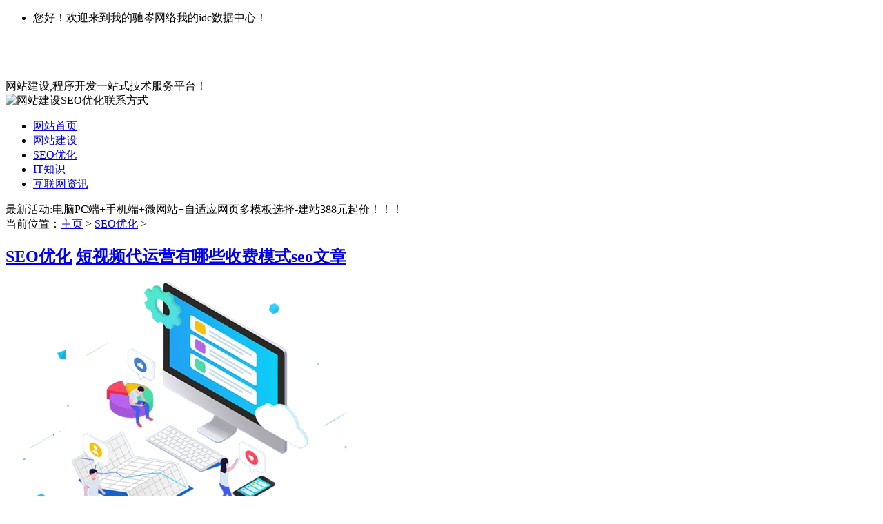

--- FILE ---
content_type: text/html
request_url: https://www.seouc.com/article/seo/list_2_9.html
body_size: 7222
content:
<!DOCTYPE html>
<html>
<head>
<meta http-equiv="Content-Type" content="text/html; charset=UTF-8"/>
<title>网站SEO_SEO网页优化_SEO网站搜索引擎优化</title>
<meta name="keywords" content="网站SEO" />
<meta name="description" content="网站seo优化、网页优化、整站优化、快速排名技术，基础好的站最快15天到首页，一般正常站15-30天到首页。可提供管理后台，随时查看排名情况" />
<meta name="viewport" content="width=device-width, initial-scale=1">
<link rel="stylesheet" type="text/css" media="all" href="/templets/chicen/css/style.css" />
<link rel="stylesheet" type="text/css"  href="/templets/chicen/css/font-awesome.min.css"/>
</head>
<body>
<div class="top"> <span href="#" class="totop"></span>
  <div class="topmenu">
    <ul id="menu-top" class="wrap">
      <li><a>您好！欢迎来到我的驰岑网络我的idc数据中心！</a></li>
    </ul>
  </div>
  <div class="wrap page-header">
    <h1 style="margin-top: 20px;"><a href="/" title="主页"><img src="/templets/chicen/images/logo.png" width="" height="" border="0" alt=""></a></h1>
    <span>网站建设,程序开发一站式技术服务平台！</span>
    <div class="contact">
      <img src="/templets/chicen/images/lxfs.jpg" title="我的IDC数据中" alt="网站建设SEO优化联系方式" class="tuyi">
    </div>
  </div>
  <div class="nav">
    <div class="wrap zwrap">
      <div class="navbar-collapse">
        <ul>
          <li class="menu-item current_page_item"><a href="/">网站首页</a></li>
          <li class="menu-item "><a href="/article/web/">网站建设</a></li>
		  <li class="menu-item "><a href="/article/seo/">SEO优化</a></li>
		  <li class="menu-item "><a href="/article/it/">IT知识</a>
		  <li class="menu-item "><a href="/article/news/">互联网资讯</a>
          </li>
        </ul>
      </div>
    </div>
  </div>
  <div class="notic">
    <div class="wrap subnotic"><i class="fa fa-bullhorn"></i> 最新活动:电脑PC端+手机端+微网站+自适应网页多模板选择-建站388元起价！！！ </div>
    <div class="wrap subnotic"><script src="https://ad.laimaibao.com/gg/wodeidc.js"></script></div>
  </div>
  
</div>

<div class="wrap">
  <div class="main">
    <div class="map1"> <span> 当前位置：<a href='https://www.seouc.com/'>主页</a> > <a href='/article/seo/'>SEO优化</a> >  </span> </div>
      <div class="block">
      <h2><span class="category"> <a href="/article/seo_17942.html" rel="category tag" ><a href='/article/seo/'>SEO优化</a></a> </span><a href="/article/seo_17942.html"  target="_ablank" >短视频代运营有哪些收费模式seo文章</a></h2>
      <div class="clear"></div>
      <div class='viewimg'> <a href='/article/seo_17942.html' title='短视频代运营有哪些收费模式seo文章' target='_ablank' class='ipic'> <img src='/uploads/img/100.webp' alt='短视频代运营有哪些收费模式seo文章' class='thumbnail' /><span class='shine' style='background-position: 160px 50%;'> </span></a> </div>
      <div class="preview">seo文章  刷抖音已变为众多年轻人把持不住的习惯，公司大品牌开抖音号确实是当下更有效的校园营销策略推广方法。抖音企业号并不是是微博、微信自媒体运营的简单转...</div>
      <div class="preem"> <span>来源:seo技术网</span><span>作者: SEO专员</span><span>时间:2023-06-23 08:04:13</span> <span class="more"><a rel="nofollow" href="/article/seo_17942.html" title="短视频代运营有哪些收费模式seo文章">阅读全文</a></span> </div>
    </div><div class="block">
      <h2><span class="category"> <a href="/article/seo_17941.html" rel="category tag" ><a href='/article/seo/'>SEO优化</a></a> </span><a href="/article/seo_17941.html"  target="_ablank" >快手短视频代运营哪公司做的好?seo实战</a></h2>
      <div class="clear"></div>
      <div class='viewimg'> <a href='/article/seo_17941.html' title='快手短视频代运营哪公司做的好?seo实战' target='_ablank' class='ipic'> <img src='/uploads/img/73.webp' alt='快手短视频代运营哪公司做的好?seo实战' class='thumbnail' /><span class='shine' style='background-position: 160px 50%;'> </span></a> </div>
      <div class="preview">seo实战  既然需要跟代运营公司合作，那么肯定是哪一个代运营公司做的好，就跟哪一个公司合作，这样才能保证自己账号的代运营情况和效果。那么如果是快手短视频代...</div>
      <div class="preem"> <span>来源:seo技术网</span><span>作者: 网站优化员</span><span>时间:2023-06-23 08:04:01</span> <span class="more"><a rel="nofollow" href="/article/seo_17941.html" title="快手短视频代运营哪公司做的好?seo实战">阅读全文</a></span> </div>
    </div><div class="block">
      <h2><span class="category"> <a href="/article/seo_17940.html" rel="category tag" ><a href='/article/seo/'>SEO优化</a></a> </span><a href="/article/seo_17940.html"  target="_ablank" >软文标题写作套路汇总seo动态</a></h2>
      <div class="clear"></div>
      <div class='viewimg'> <a href='/article/seo_17940.html' title='软文标题写作套路汇总seo动态' target='_ablank' class='ipic'> <img src='/uploads/img/10.webp' alt='软文标题写作套路汇总seo动态' class='thumbnail' /><span class='shine' style='background-position: 160px 50%;'> </span></a> </div>
      <div class="preview">seo动态 都说看一个人漂不漂亮，要看她的脸，而看一个人的脸，最重要的是看她的眼睛。一篇软文好看不好看，首先我们看的就是标题，标题有没有吸引力，能不能抓住...</div>
      <div class="preem"> <span>来源:seo学习网</span><span>作者: 网站优化员</span><span>时间:2023-06-23 08:03:47</span> <span class="more"><a rel="nofollow" href="/article/seo_17940.html" title="软文标题写作套路汇总seo动态">阅读全文</a></span> </div>
    </div><div class="block">
      <h2><span class="category"> <a href="/article/seo_17939.html" rel="category tag" ><a href='/article/seo/'>SEO优化</a></a> </span><a href="/article/seo_17939.html"  target="_ablank" >Google搜索结果突出原创新闻报道seo动态</a></h2>
      <div class="clear"></div>
      <div class='viewimg'> <a href='/article/seo_17939.html' title='Google搜索结果突出原创新闻报道seo动态' target='_ablank' class='ipic'> <img src='/uploads/img/131.webp' alt='Google搜索结果突出原创新闻报道seo动态' class='thumbnail' /><span class='shine' style='background-position: 160px 50%;'> </span></a> </div>
      <div class="preview">seo动态 最近，Google 搜索方面对外宣布，未来谷歌新闻搜索结果将突出原创新闻报道，提高谷歌搜索内新闻结果的真实性，方便用户追踪。据谷歌负责新闻的副总裁 Richa...</div>
      <div class="preem"> <span>来源:seo学习网</span><span>作者: SEO专员</span><span>时间:2023-06-23 08:03:34</span> <span class="more"><a rel="nofollow" href="/article/seo_17939.html" title="Google搜索结果突出原创新闻报道seo动态">阅读全文</a></span> </div>
    </div><div class="block">
      <h2><span class="category"> <a href="/article/seo_17938.html" rel="category tag" ><a href='/article/seo/'>SEO优化</a></a> </span><a href="/article/seo_17938.html"  target="_ablank" >企业做网站选择域名技巧分享seo实战</a></h2>
      <div class="clear"></div>
      <div class='viewimg'> <a href='/article/seo_17938.html' title='企业做网站选择域名技巧分享seo实战' target='_ablank' class='ipic'> <img src='/uploads/img/42.webp' alt='企业做网站选择域名技巧分享seo实战' class='thumbnail' /><span class='shine' style='background-position: 160px 50%;'> </span></a> </div>
      <div class="preview">seo实战 在互联网快速发展的今天，几乎每个企业都会给自己做个官网。虽然有的企业做官网只是为了做个样子，但还是有很多企业做网站都是为了开拓市场用的。做网站...</div>
      <div class="preem"> <span>来源:优化培训网</span><span>作者: SEO专员</span><span>时间:2023-06-23 08:03:22</span> <span class="more"><a rel="nofollow" href="/article/seo_17938.html" title="企业做网站选择域名技巧分享seo实战">阅读全文</a></span> </div>
    </div><div class="block">
      <h2><span class="category"> <a href="/article/seo_17937.html" rel="category tag" ><a href='/article/seo/'>SEO优化</a></a> </span><a href="/article/seo_17937.html"  target="_ablank" >微信公众号开通付费阅读功能，知识付费发展已</a></h2>
      <div class="clear"></div>
      <div class='viewimg'> <a href='/article/seo_17937.html' title='微信公众号开通付费阅读功能，知识付费发展已' target='_ablank' class='ipic'> <img src='/uploads/img/116.webp' alt='微信公众号开通付费阅读功能，知识付费发展已' class='thumbnail' /><span class='shine' style='background-position: 160px 50%;'> </span></a> </div>
      <div class="preview">seo文章 知识付费模式，头条号与百家号早就已经实行。作为自媒体的先驱，微信公众号却迟迟没有推出相关功能。但是知识付费已经成为自媒体发展的趋势，所以微信公...</div>
      <div class="preem"> <span>来源:seouc</span><span>作者: seo小王子</span><span>时间:2023-06-23 08:03:08</span> <span class="more"><a rel="nofollow" href="/article/seo_17937.html" title="微信公众号开通付费阅读功能，知识付费发展已">阅读全文</a></span> </div>
    </div><div class="block">
      <h2><span class="category"> <a href="/article/seo_17936.html" rel="category tag" ><a href='/article/seo/'>SEO优化</a></a> </span><a href="/article/seo_17936.html"  target="_ablank" >企业抖音运营外包公司哪家比较好?SEO基础</a></h2>
      <div class="clear"></div>
      <div class='viewimg'> <a href='/article/seo_17936.html' title='企业抖音运营外包公司哪家比较好?SEO基础' target='_ablank' class='ipic'> <img src='/uploads/img/71.webp' alt='企业抖音运营外包公司哪家比较好?SEO基础' class='thumbnail' /><span class='shine' style='background-position: 160px 50%;'> </span></a> </div>
      <div class="preview">SEO基础  现在越来越多的公司和品牌都已经意识到在抖音运营品牌账号的优势，因此在发展过程中，他们不管是不是专业人士，都会建立自己的抖音账号，只不过很多企业...</div>
      <div class="preem"> <span>来源:seouc</span><span>作者: 优化技术员</span><span>时间:2023-06-23 08:02:57</span> <span class="more"><a rel="nofollow" href="/article/seo_17936.html" title="企业抖音运营外包公司哪家比较好?SEO基础">阅读全文</a></span> </div>
    </div><div class="block">
      <h2><span class="category"> <a href="/article/seo_17935.html" rel="category tag" ><a href='/article/seo/'>SEO优化</a></a> </span><a href="/article/seo_17935.html"  target="_ablank" >营销师对于色彩视觉的把握决定着用户对广告的</a></h2>
      <div class="clear"></div>
      <div class='viewimg'> <a href='/article/seo_17935.html' title='营销师对于色彩视觉的把握决定着用户对广告的' target='_ablank' class='ipic'> <img src='/uploads/img/43.webp' alt='营销师对于色彩视觉的把握决定着用户对广告的' class='thumbnail' /><span class='shine' style='background-position: 160px 50%;'> </span></a> </div>
      <div class="preview">SEO基础 我每天坐地铁上下班，中途都要换一趟车，由于这个中专站很大，换车的时候需要走几分钟的路程。就是这几分钟的走廊中，一直都会有广告，但是平常我只知道...</div>
      <div class="preem"> <span>来源:seo学习网</span><span>作者: 优化技术员</span><span>时间:2023-06-23 08:02:45</span> <span class="more"><a rel="nofollow" href="/article/seo_17935.html" title="营销师对于色彩视觉的把握决定着用户对广告的">阅读全文</a></span> </div>
    </div> 
    
    <div class="fl wfs">
          <ul class="pagination pages">
        <li><a href='list_2_1.html'>首页</a></li>
<li><a href='list_2_8.html'>上一页</a></li>
<li><a href='list_2_1.html'>1</a></li>
<li><a href='list_2_2.html'>2</a></li>
<li><a href='list_2_3.html'>3</a></li>
<li><a href='list_2_4.html'>4</a></li>
<li><a href='list_2_5.html'>5</a></li>
<li><a href='list_2_6.html'>6</a></li>
<li><a href='list_2_7.html'>7</a></li>
<li><a href='list_2_8.html'>8</a></li>
<li class="thisclass">9</li>
<li><a href='list_2_10.html'>10</a></li>
<li><a href='list_2_11.html'>11</a></li>
<li><a href='list_2_10.html'>下一页</a></li>
<li><a href='list_2_697.html'>末页</a></li>

      </ul>
        </div>
  </div>
  <div class="sider content_right">
    <div class="right">
	      <div class="author">
      <div class="topauthor"> <img alt="我的IDC" src="/templets/chicen/images/avatar.jpg" class="avatar avatar-100 photo" height="100" width="100"> <span class="intag">网站建设技术</span><span class="names">SEOUC.COM</span></br>
        <span class="talk">专注网站建设,SEO优化,小程序设计制作搭建开发定制网站等,数千家网站定制开发案例,网站推广技术服务。</span> </div>
      <span class="bot"></span> </div>
    <div class="butauthor author">
      <li> <span class="bignum" ID="bignum1">5000+</span>合作客服</li>
      <li> <span class="bignum">8年</span>从业经验</li>
      <li> <span class="bignum" ID="days">150+</span>覆盖行业</li>
    </div>
      <div class="subblock">
        <h3>目录导航</h3>
        <ul>
          <li>
            <div class="sideshow"><a href="/article/web/" target="_blank"  title="网站建设技术"> 网站建设 </a> | <a href="/article/news/" target="_blank"  title="互联网资讯"> 建站问题 </a> </div>
          </li>
          <li>
            <div class="sideshow"><a href="/article/seo/" target="_blank"  title="网站SEO优化">SEO优化</a> | <a href="/article/ChatGPT_16_1.html" target="_blank"  title="ChatGPT"> ChatGPT </a></div>
          </li>
          <li>
            <div class="sideshow"><a href="/article/it/" target="_blank"  title="电脑IT技术问题">电脑IT技术</a> </div>
          </li>
        </ul>
      </div>
      <div class="subblock">
        <h3>热门搜索标签 <a href="/tags.html" target="_blank"  title="热门搜索tag标签"> TAG全部标签 </a> </h3>
        <ul class="tag_cloud">
        
          <a href="/article/Win_1158_1.html" target="_blank" title="Win" class="tag-link-9">Win</a>
           
          <a href="/article/Windows_4402_1.html" target="_blank" title="Windows" class="tag-link-9">Windows</a>
           
          <a href="/article/CMS_1206_1.html" target="_blank" title="CMS" class="tag-link-9">CMS</a>
           
          <a href="/article/wangzhanmoban_8309_1.html" target="_blank" title="网站模板" class="tag-link-9">网站模板</a>
           
          <a href="/article/360zhinao_8313_1.html" target="_blank" title="360智脑" class="tag-link-9">360智脑</a>
           
          <a href="/article/wenxinyiyan_8312_1.html" target="_blank" title="文心一言" class="tag-link-9">文心一言</a>
           
          <a href="/article/Chat_8311_1.html" target="_blank" title="Chat" class="tag-link-9">Chat</a>
           
          <a href="/article/discuz_4943_1.html" target="_blank" title="discuz" class="tag-link-9">discuz</a>
           
          <a href="/article/wangzhan_52_1.html" target="_blank" title="网站" class="tag-link-9">网站</a>
           
          <a href="/article/luntan_4084_1.html" target="_blank" title="论坛" class="tag-link-9">论坛</a>
           
          <a href="/article/moban_155_1.html" target="_blank" title="模板" class="tag-link-9">模板</a>
           
          <a href="/article/dedecms_7226_1.html" target="_blank" title="dedecms" class="tag-link-9">dedecms</a>
           
          <a href="/article/chengxu_117_1.html" target="_blank" title="程序" class="tag-link-9">程序</a>
           
          <a href="/article/WordPress_386_1.html" target="_blank" title="WordPress" class="tag-link-9">WordPress</a>
           
          <a href="/article/SEOyouhua_8310_1.html" target="_blank" title="SEO优化" class="tag-link-9">SEO优化</a>
           
          <a href="/article/fangxiang_1814_1.html" target="_blank" title="方向" class="tag-link-9">方向</a>
           
          <a href="/article/shiqi_2153_1.html" target="_blank" title="时期" class="tag-link-9">时期</a>
           
          <a href="/article/jianzhan_1169_1.html" target="_blank" title="建站" class="tag-link-9">建站</a>
           
          <a href="/article/piancha_8308_1.html" target="_blank" title="偏差" class="tag-link-9">偏差</a>
           
          <a href="/article/SEO_1_1.html" target="_blank" title="SEO" class="tag-link-9">SEO</a>
           
          <a href="/article/taiduo_2218_1.html" target="_blank" title="太多" class="tag-link-9">太多</a>
           
          <a href="/article/jieduan_538_1.html" target="_blank" title="阶段" class="tag-link-9">阶段</a>
           
          <a href="/article/daoliao_1710_1.html" target="_blank" title="到了" class="tag-link-9">到了</a>
           
          <a href="/article/jige_43_1.html" target="_blank" title="几个" class="tag-link-9">几个</a>
           
          <a href="/article/quanyi_3150_1.html" target="_blank" title="权益" class="tag-link-9">权益</a>
           
          <a href="/article/guanjianci_435_1.html" target="_blank" title="关键词" class="tag-link-9">关键词</a>
           
          <a href="/article/dingzhou_5967_1.html" target="_blank" title="盯着" class="tag-link-9">盯着</a>
           
          <a href="/article/shimejiao_2799_1.html" target="_blank" title="什么叫" class="tag-link-9">什么叫</a>
           
          <a href="/article/gaozhiliang_536_1.html" target="_blank" title="高质量" class="tag-link-9">高质量</a>
           
          <a href="/article/xiangsixing_5858_1.html" target="_blank" title="相似性" class="tag-link-9">相似性</a>
           
          <a href="/article/yingxiangdao_2522_1.html" target="_blank" title="影响到" class="tag-link-9">影响到</a>
           
          <a href="/article/narong_214_1.html" target="_blank" title="内容" class="tag-link-9">内容</a>
           
          <a href="/article/yonghu_289_1.html" target="_blank" title="用户" class="tag-link-9">用户</a>
           
          <a href="/article/wangzhandajian_7531_1.html" target="_blank" title="网站搭建" class="tag-link-9">网站搭建</a>
           
          <a href="/article/jiqiao_456_1.html" target="_blank" title="技巧" class="tag-link-9">技巧</a>
           
          <a href="/article/guanfang_3499_1.html" target="_blank" title="官方" class="tag-link-9">官方</a>
           
          <a href="/article/xinzhan_1529_1.html" target="_blank" title="新站" class="tag-link-9">新站</a>
           
          <a href="/article/yinsu_476_1.html" target="_blank" title="因素" class="tag-link-9">因素</a>
           
          <a href="/article/qiyewangzhan_522_1.html" target="_blank" title="企业网站" class="tag-link-9">企业网站</a>
           
          <a href="/article/zhibuzhide_5943_1.html" target="_blank" title="值不值得" class="tag-link-9">值不值得</a>
           
          <a href="/article/chaolianjie_526_1.html" target="_blank" title="超链接" class="tag-link-9">超链接</a>
           
          <a href="/article/youshime_27_1.html" target="_blank" title="有什么" class="tag-link-9">有什么</a>
           
          <a href="/article/buxiangguan_7418_1.html" target="_blank" title="不相关" class="tag-link-9">不相关</a>
           
          <a href="/article/bianji_1526_1.html" target="_blank" title="编辑" class="tag-link-9">编辑</a>
           
          <a href="/article/zhenshi_714_1.html" target="_blank" title="真实" class="tag-link-9">真实</a>
           
          <a href="/article/dajianwangzhan_7529_1.html" target="_blank" title="搭建网站" class="tag-link-9">搭建网站</a>
           
          <a href="/article/liuliang_370_1.html" target="_blank" title="流量" class="tag-link-9">流量</a>
           
          <a href="/article/ziyuan_540_1.html" target="_blank" title="资源" class="tag-link-9">资源</a>
           
          <a href="/article/nalizhao_5783_1.html" target="_blank" title="哪里找" class="tag-link-9">哪里找</a>
           
          <a href="/article/suibian_4749_1.html" target="_blank" title="随便" class="tag-link-9">随便</a>
            
        </ul>
      </div>
	  <div class="subblock">
        <h3>最新热门源码技术文章</h3>
        <ul>
              <li>
            <div class="sideshow"><a href="/article/news_13762.html" target="_ablank"  title="校友邦官网登录入口(校友邦网页"> <img width='80' height='60' src='/uploads/img/47.webp' class='icon wp-post-image' alt='校友邦官网登录入口(校友邦网页' title='校友邦官网登录入口(校友邦网页' /> </a> <a href="/article/news_13762.html" target="_ablank"  title="校友邦官网登录入口(校友邦网页"> 校友邦官网登录入口(校友邦网页</a>  <br />
			<span class="datetime">电脑知识很多人不知道校友邦官网登录入口是哪个？校友邦基于</span>
			</div>
          </li>
<li>
            <div class="sideshow"><a href="/article/web_39034.html" target="_ablank"  title="通王TWCMS 2.0.3网站模板程序下载"> <img width='80' height='60' src='/uploads/img/109.webp' class='icon wp-post-image' alt='通王TWCMS 2.0.3网站模板程序下载' title='通王TWCMS 2.0.3网站模板程序下载' /> </a> <a href="/article/web_39034.html" target="_ablank"  title="通王TWCMS 2.0.3网站模板程序下载"> 通王TWCMS 2.0.3网站模板程序下载</a>  <br />
			<span class="datetime">通王TWCMS（全名：通王网站模板内容管理系统）是一款基于PHP+</span>
			</div>
          </li>
<li>
            <div class="sideshow"><a href="/article/web_39035.html" target="_ablank"  title="Windows官方原版在哪里下载"> <img width='80' height='60' src='/uploads/img/19.webp' class='icon wp-post-image' alt='Windows官方原版在哪里下载' title='Windows官方原版在哪里下载' /> </a> <a href="/article/web_39035.html" target="_ablank"  title="Windows官方原版在哪里下载"> Windows官方原版在哪里下载</a>  <br />
			<span class="datetime">您可以访问微软的官方网站来下载Windows 7原版系统</span>
			</div>
          </li>
<li>
            <div class="sideshow"><a href="/article/news_39033.html" target="_ablank"  title="Chat对比360智脑vs文心一言有什么区"> <img width='80' height='60' src='/uploads/allimg/230421/1-230421212PO46.jpg' class='icon wp-post-image' alt='Chat对比360智脑vs文心一言有什么区' title='Chat对比360智脑vs文心一言有什么区' /> </a> <a href="/article/news_39033.html" target="_ablank"  title="Chat对比360智脑vs文心一言有什么区"> Chat对比360智脑vs文心一言有什么区</a>  <br />
			<span class="datetime">文心一言和360智脑有什么区别?以下是文心一言的回答:文心一言</span>
			</div>
          </li>
<li>
            <div class="sideshow"><a href="/article/web_39031.html" target="_ablank"  title="WordPress网站模板发帖标题颜色设置"> <img width='80' height='60' src='/uploads/allimg/240105/1-2401051S01aG.jpg' class='icon wp-post-image' alt='WordPress网站模板发帖标题颜色设置' title='WordPress网站模板发帖标题颜色设置' /> </a> <a href="/article/web_39031.html" target="_ablank"  title="WordPress网站模板发帖标题颜色设置"> WordPress网站模板发帖标题颜色设置</a>  <br />
			<span class="datetime">WordPress教程当天发布的文章日期应该以红色标记/其余日期将字体</span>
			</div>
          </li>
<li>
            <div class="sideshow"><a href="/article/web_39032.html" target="_ablank"  title="修改discuz论坛帖子标题80字符的长"> <img width='80' height='60' src='/uploads/allimg/240107/1ZJ61232-0-lp.jpg' class='icon wp-post-image' alt='修改discuz论坛帖子标题80字符的长' title='修改discuz论坛帖子标题80字符的长' /> </a> <a href="/article/web_39032.html" target="_ablank"  title="修改discuz论坛帖子标题80字符的长"> 修改discuz论坛帖子标题80字符的长</a>  <br />
			<span class="datetime">关于discuz论坛标题限制80个字符的修改，我已经修改很多次了，</span>
			</div>
          </li>
<li>
            <div class="sideshow"><a href="/article/web_39030.html" target="_ablank"  title="wordpress程序调用不带超链接的Ta"> <img width='80' height='60' src='/uploads/allimg/240105/1-2401051S01aG-lp.jpg' class='icon wp-post-image' alt='wordpress程序调用不带超链接的Ta' title='wordpress程序调用不带超链接的Ta' /> </a> <a href="/article/web_39030.html" target="_ablank"  title="wordpress程序调用不带超链接的Ta"> wordpress程序调用不带超链接的Ta</a>  <br />
			<span class="datetime">想实现调用文章的tags标签作为文章页面的keywords，可由于标签调</span>
			</div>
          </li>
<li>
            <div class="sideshow"><a href="/article/seo_39029.html" target="_ablank"  title="织梦DedeCms网站模板必做SEO优化"> <img width='80' height='60' src='/uploads/allimg/240105/1-2401051P354396-lp.jpg' class='icon wp-post-image' alt='织梦DedeCms网站模板必做SEO优化' title='织梦DedeCms网站模板必做SEO优化' /> </a> <a href="/article/seo_39029.html" target="_ablank"  title="织梦DedeCms网站模板必做SEO优化"> 织梦DedeCms网站模板必做SEO优化</a>  <br />
			<span class="datetime">织梦DedeCms 织梦网站SEO优化方法国内最强悍的CMS，当选织梦CMS，</span>
			</div>
          </li>
<li>
            <div class="sideshow"><a href="/article/web_39028.html" target="_ablank"  title="网站在不同时期需调整内容更新的"> <img width='80' height='60' src='/uploads/img/30.webp' class='icon wp-post-image' alt='网站在不同时期需调整内容更新的' title='网站在不同时期需调整内容更新的' /> </a> <a href="/article/web_39028.html" target="_ablank"  title="网站在不同时期需调整内容更新的"> 网站在不同时期需调整内容更新的</a>  <br />
			<span class="datetime">seo建站技术网站内容是搜索引擎综合评价最为重要的因素，所以</span>
			</div>
          </li>
<li>
            <div class="sideshow"><a href="/article/web_39027.html" target="_ablank"  title="SEO优化中网站主题跟内容不能偏差"> <img width='80' height='60' src='/uploads/img/3.webp' class='icon wp-post-image' alt='SEO优化中网站主题跟内容不能偏差' title='SEO优化中网站主题跟内容不能偏差' /> </a> <a href="/article/web_39027.html" target="_ablank"  title="SEO优化中网站主题跟内容不能偏差"> SEO优化中网站主题跟内容不能偏差</a>  <br />
			<span class="datetime">网站搭建写下本文的目的还是要提醒大家，尽管SEO也比较多的技</span>
			</div>
          </li>

            </ul>
      </div>
    </div>
  </div> 
  </div>
<div class="clear"></div>
<div class="footer">
  <div class="wrap">
    <div class="group">
      <h3>关于本站</h3>
      <p>专注于网站建设与seo优化的合理结合,以网页设计制作,网站排名搜索引擎优化排名,做网站,网站搭建,品牌建站为核心业务,数千家网站定制开发案例,服务全国各地企业和个人,提供有价值的高端建站和网站推广技术服务。</p>
    </div>
    <div class="group">
      <h3>联系我们</h3>
      <p>
      <li>驰岑网络</li>
      <li>QQ:177891762</li>
	  <li>QQ:177891763</li>
	  <li>微信:chicen_com</li>
      </p>
    </div>
	 <div class="group">
      <h3>微信公众号</h3>
      <p>
      <li> <img src="/templets/chicen/images/ewm.jpg" width="100" height="100"/> </li>
      </p>
    </div>
    <div class="group">
      <h3>合作伙伴</h3>
      <p>
	  <li> <a rel="nofollow" href='https://www.chicen.com/' target='_blank'>[驰岑网络]</a> </li>
	  <li> <a rel="nofollow" href='https://www.phppay.com/' target='_blank'>[支付程序]</a> </li>
	  <li> <a rel="nofollow" href='https://www.12377.cn/' target='_blank'>[不良举报]</a> </li>
      </p>
    </div>
    <div class="clear"></div>
    <p class="ffooter"> Copyright © 2002-2022 我的网站技术文章(www.seouc.com) 版权所有 <a rel="nofollow" href="http://beian.miit.gov.cn/" >黔ICP备2022003360号-4</a></p>
  </div>
</div>
<script>
var _hmt = _hmt || [];
(function() {
  var hm = document.createElement("script");
  hm.src = "https://hm.baidu.com/hm.js?9b18e615f303f827a85ac5ef81b86164";
  var s = document.getElementsByTagName("script")[0]; 
  s.parentNode.insertBefore(hm, s);
})();
</script>
</body>
</html>